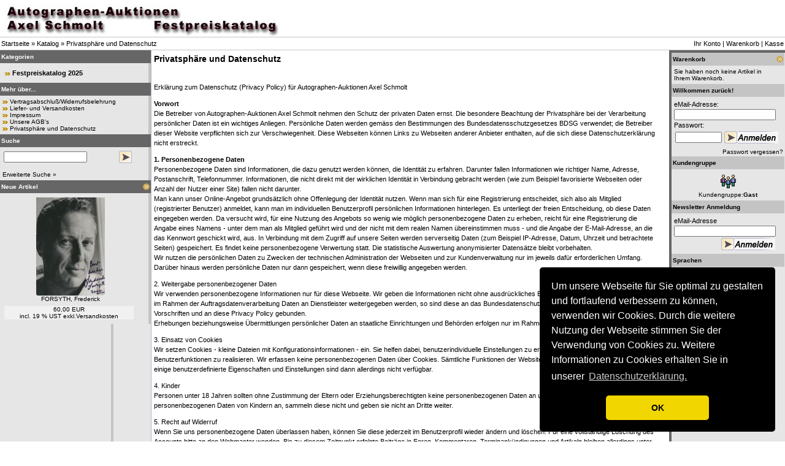

--- FILE ---
content_type: text/html
request_url: https://festpreis.schmolt.de/shop_content.php/coID/2/content/Privacy-Notice
body_size: 5906
content:
<!DOCTYPE html PUBLIC "-//W3C//DTD XHTML 1.0 Transitional//EN" "http://www.w3.org/TR/xhtml1/DTD/xhtml1-transitional.dtd">
<html dir="ltr" lang="de">
<head>
<meta http-equiv="Content-Type" content="text/html; charset=iso-8859-15" /> 
<meta http-equiv="Content-Style-Type" content="text/css" />

<!--
	This OnlineStore is brought to you by XT-Commerce, Community made shopping
	XTC is a free open source e-Commerce System
	created by Mario Zanier & Guido Winger and licensed under GNU/GPL.
	Information and contribution at http://www.xt-commerce.com
-->
<meta name="generator" content="(c) by xt:Commerce v3.0.4 SP2.1 , http://www.xt-commerce.com" />
<meta name="robots" content="index,follow" />
<meta name="language" content="de" />
<meta name="author" content="Axel Schmolt" />
<meta name="publisher" content="Axel Schmolt" />
<meta name="company" content="Autographen-Auktionen Axel schmolt" />
<meta name="page-topic" content="set sale" />
<meta name="reply-to" content="news@schmolt.de" />
<meta name="distribution" content="global" />
<meta name="revisit-after" content="14" />
<meta name="description" content="Festpreiskatalog, setsale, Autographen, Autogramme" />
<meta name="keywords" content="autograph, autogramm, catalog, setsale," />
<title>Online Festpreiskatalog - Privatsphäre und Datenschutz</title>
<base href="https://festpreis.schmolt.de/" />
<link rel="stylesheet" type="text/css" href="templates/xtc4/stylesheet.css" />
<script type="text/javascript"><!--
var selected;
var submitter = null;

function submitFunction() {
    submitter = 1;
}
function popupWindow(url) {
  window.open(url,'popupWindow','toolbar=no,location=no,directories=no,status=no,menubar=no,scrollbars=yes,resizable=yes,copyhistory=no,width=100,height=100,screenX=150,screenY=150,top=150,left=150')
}  

function selectRowEffect(object, buttonSelect) {
  if (!selected) {
    if (document.getElementById) {
      selected = document.getElementById('defaultSelected');
    } else {
      selected = document.all['defaultSelected'];
    }
  }

  if (selected) selected.className = 'moduleRow';
  object.className = 'moduleRowSelected';
  selected = object;

// one button is not an array
  if (document.getElementById('payment'[0])) {
    document.getElementById('payment'[buttonSelect]).checked=true;
  } else {
    //document.getElementById('payment'[selected]).checked=true;
  }
}

function rowOverEffect(object) {
  if (object.className == 'moduleRow') object.className = 'moduleRowOver';
}

function rowOutEffect(object) {
  if (object.className == 'moduleRowOver') object.className = 'moduleRow';
}

function popupImageWindow(url) {
  window.open(url,'popupImageWindow','toolbar=no,location=no,directories=no,status=no,menubar=no,scrollbars=no,resizable=yes,copyhistory=no,width=100,height=100,screenX=150,screenY=150,top=150,left=150')
}
//--></script>
<script type="text/javascript"><!--



//--></script>

<link rel="stylesheet" type="text/css" href="//cdnjs.cloudflare.com/ajax/libs/cookieconsent2/3.0.3/cookieconsent.min.css" />
<script src="//cdnjs.cloudflare.com/ajax/libs/cookieconsent2/3.0.3/cookieconsent.min.js"></script>
<script>
window.addEventListener("load", function(){
window.cookieconsent.initialise({
  "palette": {
    "popup": {
      "background": "#000"
    },
    "button": {
      "background": "#f1d600"
    }
  },
  "theme": "classic",
  "position": "bottom-right",
  "content": {
    "message": "Um unsere Webseite für Sie optimal zu gestalten und fortlaufend verbessern zu können, verwenden wir Cookies. Durch die weitere Nutzung der Webseite stimmen Sie der Verwendung von Cookies zu. Weitere Informationen zu Cookies erhalten Sie in unserer",
    "dismiss": "OK",
    "link": "Datenschutzerklärung.",
    "href": "http://festpreis.schmolt.de/shop_content.php/coID/2/content/Privatsphaere-und-Datenschutz/"
  }
})});
</script>
</head>
<body>

<table width="100%"  border="0" cellspacing="0" cellpadding="0">
  <tr>
    <td><table width="100%"  border="0" cellspacing="0" cellpadding="0">
      <tr>
        <td><img src="templates/xtc4/img/top_logo.jpg" alt="Online Festpreiskatalog" /></td>
      </tr>
      <tr>
        <td style="border-top: 1px solid; border-bottom: 1px solid; border-color: #C5C5C5;"><table width="100%"  border="0" cellpadding="2" cellspacing="0">
          <tr>
            <td class="main"><a href="https://festpreis.schmolt.de" class="headerNavigation">Startseite</a> &raquo; <a href="https://festpreis.schmolt.de/index.php" class="headerNavigation">Katalog</a> &raquo; <a href="https://festpreis.schmolt.de/shop_content.php/coID/2" class="headerNavigation">Privatsphäre und Datenschutz</a></td>
            <td align="right" class="main"><a href="https://festpreis.schmolt.de/account.php">Ihr Konto</a> | <a href="https://festpreis.schmolt.de/shopping_cart.php">Warenkorb</a> | <a href="https://festpreis.schmolt.de/checkout_shipping.php">Kasse</a></td>
          </tr>
        </table></td>
      </tr>
      <tr>
        <td><table width="100%"  border="0" cellpadding="0" cellspacing="0">
          <tr>
            <td class="navLeft" valign="top"><table width="246"  border="0" cellpadding="0" cellspacing="0">
              <tr>
                <td>
<table width="100%" border="0" cellpadding="2" cellspacing="0">
  <tr>
    <td class="infoBoxHeading"><table width="100%"  border="0" cellpadding="0" cellspacing="0">
        <tr>
          <td class="infoBoxHeading">Kategorien </td>
          <td></td>
        </tr>
      </table></td>
  </tr>
  <tr>
    <td class="infoBox" align="left"><table width="95%"  border="0" cellpadding="2" cellspacing="0">
        <tr>
          <td class="boxText"><table width="100%"><tr><td class="moduleRow" onmouseover="rowOverEffect(this)" onmouseout="rowOutEffect(this)"><img src="templates/xtc4/img/icon_arrow.jpg" alt="" />&nbsp;<b><a href="https://festpreis.schmolt.de/index.php/cat/c7_Festpreiskatalog-2025.html">Festpreiskatalog 2025</a></b><br /></td></tr></table></td>
        </tr>

    </table></td>
  </tr>
</table>

<table width="100%" border="0" cellpadding="2" cellspacing="0">
  <tr>
    <td class="infoBoxHeading"><table width="100%"  border="0" cellpadding="0" cellspacing="0">
      <tr>
        <td class="infoBoxHeading">Mehr &uuml;ber... </td>
        <td></td>
      </tr>
    </table></td>
  </tr>
  <tr>
    <td class="infoBox" align="left"><table width="95%"  border="0" cellpadding="2" cellspacing="0">
        <tr>
          <td class="boxText"><img src="templates/xtc4/img/icon_arrow.jpg" alt="" /> <a href="https://festpreis.schmolt.de/shop_content.php/coID/0/content/Vertragsabschlu--Widerrufsbelehrung">Vertragsabschluß/Widerrufsbelehrung</a><br /><img src="templates/xtc4/img/icon_arrow.jpg" alt="" /> <a href="https://festpreis.schmolt.de/shop_content.php/coID/1/content/Liefer--und-Versandkosten">Liefer- und Versandkosten</a><br /><img src="templates/xtc4/img/icon_arrow.jpg" alt="" /> <a href="https://festpreis.schmolt.de/shop_content.php/coID/4/content/Impressum">Impressum</a><br /><img src="templates/xtc4/img/icon_arrow.jpg" alt="" /> <a href="https://festpreis.schmolt.de/shop_content.php/coID/3/content/Unsere-AGB-s">Unsere AGB's</a><br /><img src="templates/xtc4/img/icon_arrow.jpg" alt="" /> <a href="https://festpreis.schmolt.de/shop_content.php/coID/2/content/Privatsphaere-und-Datenschutz">Privatsphäre und Datenschutz</a><br /></td>
        </tr>
    </table></td>
  </tr>
</table>
<form id="quick_find" action="https://festpreis.schmolt.de/advanced_search_result.php" method="get"><input type="hidden" name="XTCsid" value="aqf1cfpo2p33j6m1fs3be46dn3" />
<table width="100%" border="0" cellpadding="2" cellspacing="0">
  <tr>
    <td class="infoBoxHeading"><table width="100%"  border="0" cellpadding="0" cellspacing="0">
        <tr>
          <td class="infoBoxHeading">Suche </td>
          <td></td>
        </tr>
    </table></td>
  </tr>
  <tr>
    <td class="infoBox" align="left"><table width="95%"  border="0" cellpadding="2" cellspacing="0">
        <tr>
          <td class="boxText">
            <table width="100%"  border="0" cellpadding="2" cellspacing="0">
              <tr>
                <td valign="middle"><input type="text" name="keywords" size="20" maxlength="30" /></td>
                <td valign="middle"><input type="image" src="templates/xtc4/buttons/german/button_quick_find.gif" alt="Suchen" title=" Suchen " /></td>
              </tr>
            </table>
            <br />
            <a href="https://festpreis.schmolt.de/advanced_search.php">Erweiterte Suche &raquo;</a> </td>
        </tr>
    </table></td>
  </tr>
</table>
</form>

<table width="100%" border="0" cellpadding="2" cellspacing="0">
  <tr>
    <td class="infoBoxHeading"><table width="100%" border="0" cellpadding="0" cellspacing="0">
        <tr>
          <td class="infoBoxHeading">Neue Artikel</td>
          <td align="right"><a href="https://festpreis.schmolt.de/products_new.php"><img src="templates/xtc4/img/icon_more.gif" alt="" /></a></td>
        </tr>
    </table></td>
  </tr>
  <tr>
    <td class="infoBox" align="left"><table width="95%"  border="0" cellpadding="2" cellspacing="0"><tr><td class="boxText"><table border="0" width="100%" cellspacing="0" cellpadding="3" class="infoBoxContents">
      <tr>
        <td align="center" valign="middle" class="boxText">
            <a href="https://festpreis.schmolt.de/product_info.php/info/p2167444_FORSYTH--Frederick.html"><img src="images/product_images/thumbnail_images/2167444_0.jpg" alt="FORSYTH, Frederick" /></a><br />
             
            <a href="https://festpreis.schmolt.de/product_info.php/info/p2167444_FORSYTH--Frederick.html">FORSYTH, Frederick</a>
			<br /></td>
      </tr>
      <tr>
        <td align="left" valign="middle" class="boxText">
		<table width="98%" border="0" cellpadding="0" cellspacing="0">
          <tr>
            <td align="center" valign="middle" class="boxTextBG"> 60,00 EUR<br />incl. 19 % UST exkl.<script language="javascript">document.write('<a href="javascript:newWin=void(window.open(\'https://festpreis.schmolt.de/popup_content.php/coID/1\', \'popup\', \'toolbar=0, scrollbars=yes, resizable=yes, height=400, width=400\'))">Versandkosten</a>');</script><noscript><a href="https://festpreis.schmolt.de/popup_content.php/coID/1"target=_blank">Versandkosten</a></noscript></td>
          </tr>
        </table></td>
      </tr>
    </table></td>
        </tr>
    </table></td>
  </tr>
</table></td>
              </tr>
            </table>&nbsp;</td>
            <td valign="top"><table width="100%"  border="0" cellspacing="4" cellpadding="0">
              <tr>
                <td><table width="98%" border="0" cellpadding="0" cellspacing="0">
                  <tr>
                    <td class="main"><table width="100%" border="0" cellspacing="0" cellpadding="0">
  <tr>
    <td class="contentsTopics">Privatsphäre und Datenschutz</td>
  </tr>
</table>
<br />
<table width="100%" border="0" cellspacing="0" cellpadding="0">
  <tr>
    <td class="main">
		<p class="componentheading">Erkl&auml;rung zum Datenschutz (Privacy Policy) f&uuml;r Autographen-Auktionen Axel Schmolt</p>
<p><strong>Vorwort</strong><br />Die Betreiber von Autographen-Auktionen Axel Schmolt nehmen den Schutz der privaten Daten ernst. Die besondere Beachtung der Privatsph&auml;re bei der Verarbeitung pers&ouml;nlicher Daten ist ein wichtiges Anliegen. Pers&ouml;nliche Daten werden gem&auml;ss den Bestimmungen des Bundesdatensschutzgesetzes BDSG verwendet; die Betreiber dieser Website verpflichten sich zur Verschwiegenheit. Diese Webseiten k&ouml;nnen Links zu Webseiten anderer Anbieter enthalten, auf die sich diese Datenschutzerkl&auml;rung nicht erstreckt. </p>
<p><strong>1. Personenbezogene Daten</strong><br />Personenbezogene Daten sind Informationen, die dazu genutzt werden k&ouml;nnen, die Identit&auml;t zu erfahren. Darunter fallen Informationen wie richtiger Name, Adresse, Postanschrift, Telefonnummer. Informationen, die nicht direkt mit der wirklichen Identit&auml;t in Verbindung gebracht werden (wie zum Beispiel favorisierte Webseiten oder Anzahl der Nutzer einer Site) fallen nicht darunter.<br />Man kann unser Online-Angebot grunds&auml;tzlich ohne Offenlegung der Identit&auml;t nutzen. Wenn man sich f&uuml;r eine Registrierung entscheidet, sich also als Mitglied (registrierter Benutzer) anmeldet, kann man im individuellen Benutzerprofil pers&ouml;nlichen Informationen hinterlegen. Es unterliegt der freien Entscheidung, ob diese Daten eingegeben werden. Da versucht wird, f&uuml;r eine Nutzung des Angebots so wenig wie m&ouml;glich personenbezogene Daten zu erheben, reicht f&uuml;r eine Registrierung die Angabe eines Namens - unter dem man als Mitglied gef&uuml;hrt wird und der nicht mit dem realen Namen &uuml;bereinstimmen muss - und die Angabe der E-Mail-Adresse, an die das Kennwort geschickt wird, aus. In Verbindung mit dem Zugriff auf unsere Seiten werden serverseitig Daten (zum Beispiel IP-Adresse, Datum, Uhrzeit und betrachtete Seiten) gespeichert. Es findet keine personenbezogene Verwertung statt. Die statistische Auswertung anonymisierter Datens&auml;tze bleibt vorbehalten.<br />Wir nutzen die pers&ouml;nlichen Daten zu Zwecken der technischen Administration der Webseiten und zur Kundenverwaltung nur im jeweils daf&uuml;r erforderlichen Umfang. Dar&uuml;ber hinaus werden pers&ouml;nliche Daten nur dann gespeichert, wenn diese freiwillig angegeben werden.</p>
<p>2. Weitergabe personenbezogener Daten<br />Wir verwenden personenbezogene Informationen nur f&uuml;r diese Webseite. Wir geben die Informationen nicht ohne ausdr&uuml;ckliches Einverst&auml;ndnis an Dritte weiter. Sollten im Rahmen der Auftragsdatenverarbeitung Daten an Dienstleister weitergegeben werden, so sind diese an das Bundesdatenschutzgesetz BDSG, andere gesetzliche Vorschriften und an diese Privacy Policy gebunden.<br />Erhebungen beziehungsweise &Uuml;bermittlungen pers&ouml;nlicher Daten an staatliche Einrichtungen und Beh&ouml;rden erfolgen nur im Rahmen zwingender Rechtsvorschriften.</p>
<p>3. Einsatz von Cookies<br />Wir setzen Cookies - kleine Dateien mit Konfigurationsinformationen - ein. Sie helfen dabei, benutzerindividuelle Einstellungen zu ermitteln und spezielle Benutzerfunktionen zu realisieren. Wir erfassen keine personenbezogenen Daten &uuml;ber Cookies. S&auml;mtliche Funktionen der Website sind auch ohne Cookies einsetzbar, einige benutzerdefinierte Eigenschaften und Einstellungen sind dann allerdings nicht verf&uuml;gbar.</p>
<p>4. Kinder<br />Personen unter 18 Jahren sollten ohne Zustimmung der Eltern oder Erziehungsberechtigten keine personenbezogenen Daten an uns &uuml;bermitteln. Wir fordern keine personenbezogenen Daten von Kindern an, sammeln diese nicht und geben sie nicht an Dritte weiter.</p>
<p>5. Recht auf Widerruf<br />Wenn Sie uns personenbezogene Daten &uuml;berlassen haben, k&ouml;nnen Sie diese jederzeit im Benutzerprofil wieder &auml;ndern und l&ouml;schen. F&uuml;r eine vollst&auml;ndige L&ouml;schung des Accounts bitte an den <a href="http://ww2.schmolt.de/index.php?option=com_akolegal&amp;Itemid=32">Webmaster</a> wenden. Bis zu diesem Zeitpunkt erfolgte Beitr&auml;ge in Foren, Kommentaren, Terminank&uuml;ndigungen und Artikeln bleiben allerdings unter Umst&auml;nden erhalten - Informationen dazu auch bei den allgemeinen Nutzungsbedingungen.</p>
<p>6. Links zu anderen Websites<br />Unser Online-Angebot enth&auml;lt Links zu anderen Websites. Wir haben keinen Einfluss darauf, dass deren Betreiber die Datenschutzbestimmungen einhalten.</p>
<p>7. Beitr&auml;ge<br />Die Beitr&auml;ge auf unserer Seite sind f&uuml;r jeden zug&auml;nglich. Beitr&auml;ge sollten vor der Ver&ouml;ffentlichung sorgf&auml;ltig darauf &uuml;berpr&uuml;ft werden, ob sie Angaben enthalten, die nicht f&uuml;r die &Ouml;ffentlichkeit bestimmt sind. Die Beitr&auml;ge werden m&ouml;glicherweise in Suchmaschinen erfasst und auch ohne gezielten Aufruf dieser Website weltweit zugreifbar.</p>
<p>8. Fragen und Kommentare<br />Bei Fragen und f&uuml;r Anregungen und Kommentare zum Thema Datenschutz bitte per Mail an den <a href="http://ww2.schmolt.de/index.php?option=com_akolegal&amp;Itemid=32">Webmaster</a> von Autographen-Auktionen Axel Schmolt wenden.</p>
		</td>
  </tr>
  <tr>
    <td align="right"><br />
        <a href="javascript:history.back(1)"><img src="templates/xtc4/buttons/german/button_back.gif" alt="Zur&uuml;ck" title=" Zur&uuml;ck " width="120" height="20" /></a></td>
  </tr>
</table>
</td>
                  </tr>
                </table></td>
              </tr>
            </table></td>
            <td valign="top" class="navRight"><table width="184"  border="0" cellspacing="0" cellpadding="0">
              <tr>
                      <td>
 <!-- cart has no content --> 
<table width="100%" border="0" cellpadding="2" cellspacing="0">
  <tr>
    <td class="infoBoxHeading_right">
	<table width="100%" border="0" cellpadding="0" cellspacing="0">
        <tr>
          <td class="infoBoxHeading_right">Warenkorb</td>
          <td align="right"><a href="https://festpreis.schmolt.de/shopping_cart.php"><img src="templates/xtc4/img/icon_more_light.gif" alt="" /></a></td>
        </tr>
    </table>
	</td>
  </tr>
  <tr>
    <td class="infoBox_right" align="left">
	<table width="95%"  border="0" cellpadding="2" cellspacing="0">
        <tr>
          <td class="boxText">Sie haben noch keine Artikel in Ihrem Warenkorb.</td>
        </tr>
    </table>
	</td>
  </tr>
</table>



<table width="100%" border="0" cellpadding="2" cellspacing="0">
  <tr> 
    <td class="infoBoxHeading_right"><table width="100%"  border="0" cellpadding="0" cellspacing="0">
        <tr> 
          <td class="infoBoxHeading_right">Willkommen zur&uuml;ck! </td>
          <td>&nbsp;</td>
        </tr>
      </table></td>
  </tr>
  <tr> 
    <td class="infoBox_right" align="left"> <table width="95%"  border="0" cellpadding="2" cellspacing="0">
        <tr> 
          <td class="boxText"><form id="loginbox" method="post" action="https://festpreis.schmolt.de/login.php/action/process"> 
            <table width="100%"  border="0" cellpadding="0" cellspacing="0">
              <tr> 
                <td class="main">eMail-Adresse:</td>
              </tr>
              <tr> 
                <td><input type="text" name="email_address" size="25" maxlength="50" /></td>
              </tr>
              <tr> 
                <td class="main">Passwort:</td>
              </tr>
              <tr> 
                <td><table width="100%"  border="0" cellpadding="2" cellspacing="0">
                    <tr> 
                      <td><input type="password" name="password" size="10" maxlength="30" /> </td>
                      <td><input type="image" src="templates/xtc4/buttons/german/button_login_small.gif" alt="Anmelden" title=" Anmelden " /></td>
                    </tr>
                  </table></td>
              </tr>
            </table></form></td>
        </tr>
      </table></td>
  </tr>
  <tr> 
    <td class="infoBox_right" align="right"><a href="https://festpreis.schmolt.de/password_double_opt.php">Passwort vergessen?</a></td>
  </tr>
</table>

<table width="100%" border="0" cellpadding="2" cellspacing="0">
  <tr>
    <td class="infoBoxHeading_right"><table width="100%"  border="0" cellpadding="0" cellspacing="0">
        <tr>
          <td class="infoBoxHeading_right">Kundengruppe </td>
          <td>&nbsp;</td>
        </tr>
    </table></td>
  </tr>
  <tr>
    <td class="infoBox_right" align="center"><table width="95%"  border="0" cellpadding="2" cellspacing="0">
        <tr>
          <td align="center" class="boxText"><img src="admin/images/icons/guest_status.gif" alt="" width="32" height="32" /><br />Kundengruppe:<b>Gast</b><br /></td>
        </tr>
    </table></td>
  </tr>
</table>
<form id="sign_in" action="https://festpreis.schmolt.de/newsletter.php" method="post">
<table width="100%" border="0" cellpadding="2" cellspacing="0">
  <tr> 
    <td class="infoBoxHeading_right"><table width="100%"  border="0" cellpadding="0" cellspacing="0">
        <tr> 
          <td class="infoBoxHeading_right">Newsletter Anmeldung </td>
          <td>&nbsp;</td>
        </tr>
      </table></td>
  </tr>
  <tr> 
    <td class="infoBox_right" align="left"> <table width="95%"  border="0" cellpadding="2" cellspacing="0">
        <tr> 
          <td class="boxText"> 
            <table width="100%"  border="0" cellpadding="0" cellspacing="0">
              <tr> 
                <td class="main">eMail-Adresse</td>
              </tr>
              <tr> 
                <td><input type="text" name="email" size="25" maxlength="50" /></td>
              </tr>
              <tr> 
                <td><table width="100%"  border="0" cellpadding="2" cellspacing="0">
                    <tr> 
                      <td align="right"><input type="image" src="templates/xtc4/buttons/german/button_login_small.gif" alt="Anmelden" title=" Anmelden " /></td>
                    </tr>
                  </table></td>
              </tr>
            </table></td>
        </tr>
      </table></td>
  </tr>
</table>
</form>  

<table width="100%" border="0" cellpadding="2" cellspacing="0">
  <tr>
    <td class="infoBoxHeading_right"><table width="100%"  border="0" cellpadding="0" cellspacing="0">
        <tr>
          <td class="infoBoxHeading_right">Sprachen </td>
          <td>&nbsp;</td>
        </tr>
    </table></td>
  </tr>
  <tr>
    <td class="infoBox_right" align="center"><table width="95%"  border="0" cellpadding="2" cellspacing="0">
        <tr>
          <td class="boxText"> <a href="https://festpreis.schmolt.de/shop_content.php/language/de/coID/2/content/Privacy-Notice"><img src="lang/german/icon.gif" alt="Deutsch" title=" Deutsch " width="60" height="35" /></a>  <a href="https://festpreis.schmolt.de/shop_content.php/language/en/coID/2/content/Privacy-Notice"><img src="lang/english/icon.gif" alt="English" title=" English " width="60" height="35" /></a> </td>
        </tr>
    </table></td>
  </tr>
</table></td>
              </tr>
            </table>&nbsp;</td>
          </tr>
          <tr>
            <td colspan="3" valign="top"><table width="100%"  border="0" cellpadding="0" cellspacing="0">
      <tr>
        <td style="border-top: 4px solid; border-top: 4px solid; border-color: #C5C5C5;">&nbsp;</td>
        <td style="border-top: 4px solid; border-top: 4px solid; border-color: #666666;">&nbsp;</td>
      </tr>
    </table></td>
            </tr>
        </table></td>
      </tr>
    </table></td>
  </tr>
</table>

<table width="100%"  border="0" cellspacing="4" cellpadding="0">
  <tr>
    <td align="center"><a href="https://festpreis.schmolt.de/redirect.php/action/banner/goto/1" onclick="window.open(this.href); return false;"><img src="images/banner/schmoltbanner.gif" alt="schmolt_de" title=" schmolt_de " width="468" height="60" /></a></td>
  </tr>
</table>

<table width="100%"  border="0" cellspacing="4" cellpadding="0">
  <tr>
    <td align="center"><p>Bei techn. Problemen mit der Homepage senden Sie bitte eine E-Mail an unseren <a href="&#109;&#097;&#105;&#108;&#116;&#111;&#058;&#098;&#117;&#101;&#114;&#111;&#064;&#115;&#099;&#104;&#109;&#111;&#108;&#116;&#046;&#100;&#101;"><b>Webmaster</b></a>.</p>
</td>
  </tr>
</table><div class="copyright">eCommerce Engine &copy; 2006 <a href="http://www.xt-commerce.com" target="_blank">xt:Commerce Shopsoftware</a></div></body></html>